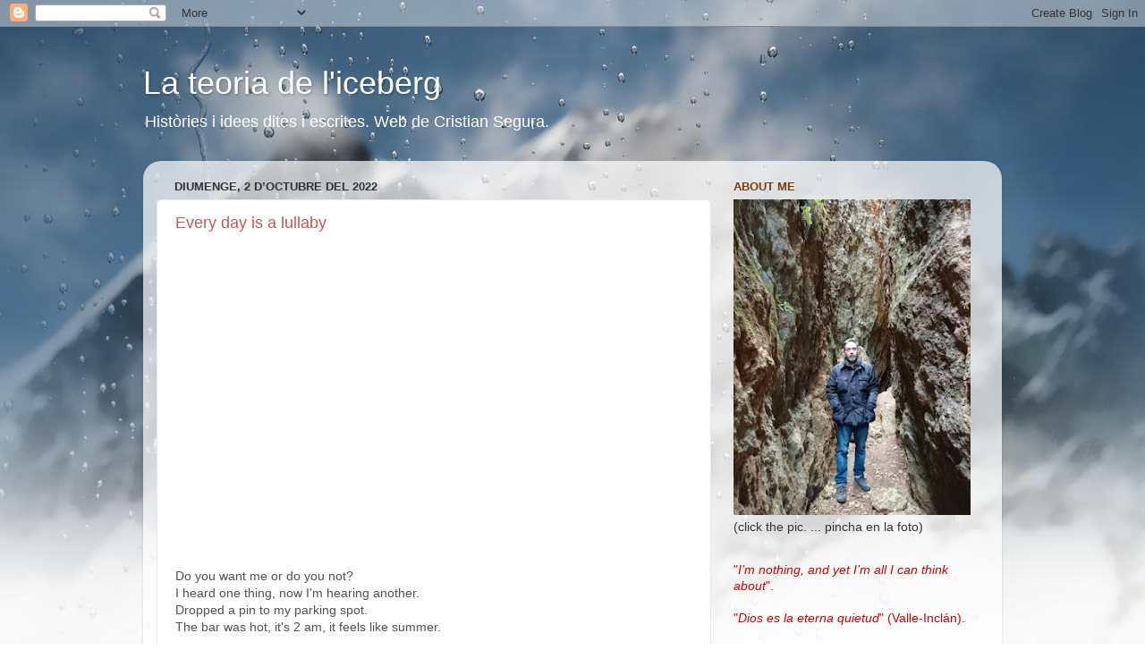

--- FILE ---
content_type: text/html; charset=UTF-8
request_url: http://www.cristiansegura.com/b/stats?style=WHITE_TRANSPARENT&timeRange=ALL_TIME&token=APq4FmCiJrRFx0rqDxLMGyWswcVXwgGEx0Jx4X9mJG5eimA5oTQwmV2y-qShhh3RT7xSkora1U8XQbGsVKxs8JAJjFHDlV4Y8Q
body_size: 259
content:
{"total":1027282,"sparklineOptions":{"backgroundColor":{"fillOpacity":0.1,"fill":"#ffffff"},"series":[{"areaOpacity":0.3,"color":"#fff"}]},"sparklineData":[[0,11],[1,13],[2,14],[3,10],[4,12],[5,22],[6,10],[7,10],[8,19],[9,36],[10,32],[11,42],[12,47],[13,8],[14,13],[15,17],[16,14],[17,20],[18,36],[19,40],[20,40],[21,100],[22,31],[23,34],[24,28],[25,36],[26,14],[27,52],[28,24],[29,20]],"nextTickMs":163636}